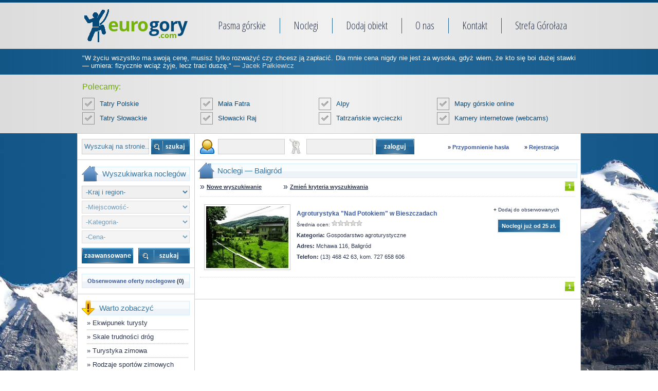

--- FILE ---
content_type: text/html
request_url: http://www.eurogory.com/noclegi/baligrod/index.php?strona=1
body_size: 6762
content:
<!DOCTYPE html PUBLIC "-//W3C//DTD XHTML 1.0 Strict//EN" "http://www.w3.org/TR/xhtml1/DTD/xhtml1-strict.dtd">
<html xmlns="http://www.w3.org/1999/xhtml" lang="pl">
	<head>
		<meta http-equiv="content-type" content="text/html; charset=iso-8859-2"/>
		<meta http-equiv="content-language" content="pl-PL"/>
		<title>Noclegi - Baligród</title>
		<meta name="author" content="Wojciech Werbiński"/>
		<meta name="description" content="Internetowy Przewodnik Górski; Noclegi - Baligród"/>
		<link rel="canonical" href="http://www.eurogory.com/noclegi/baligrod/"/>
		<meta http-equiv="X-UA-Compatible" content="IE=Edge"/>
		<meta name="keywords" content="przewodnik, zdjecia, tatry, polskie, slowackie, wysokie, zachodnie, szlaki, turystyczne, zakopane, mapa, pogoda, opisy szlakow, tpn, szlak, giewont, rysy, orla, perc, alpy"/>
		<link rel="shortcut icon" href="/eurogory.ico"/>
		<link href="https://fonts.googleapis.com/css?family=Open+Sans+Condensed:300&amp;subset=latin-ext" rel="stylesheet" type="text/css"/>
		<link href="/styl.css" type="text/css" rel="stylesheet"/>
		<script type="text/javascript" src="/skrypty.js"></script>
		<!--[if lt IE 8]>
		<link href="/ie.css" type="text/css" rel="stylesheet"/>
		<![endif]-->
		<script type="text/javascript">
			/* <![CDATA[ */
			function schowek(adres_oferty, akcja) {
				var cookies = document.cookie.split(';'), euro_n = 0, cookie = null, new_cookie = '';
				var adr = adres_oferty.replace('/', '_'), tmp = document.getElementById(adr).href;
				for(var i = 0; i < cookies.length; i++) {
					while(cookies[i].charAt(0) == ' ') {
						cookies[i] = cookies[i].substring(1, cookies[i].length);
					}
					if (cookies[i].indexOf('euro_n=') != -1) {
						cookie = unescape(cookies[i].substring(7, cookies[i].length));
						cookie = cookie.split(',');
						euro_n = parseInt(cookie[cookie.length - 1]);
						break;
					}
				}
				if (akcja == 0) {
					euro_n--;
				}
				else {
					euro_n++;
				}
				for (var i = 0; cookie != null && i < cookie.length - 1; i++) {
					if (akcja == 0 && cookie[i] == adres_oferty) {
						continue;
					}
					new_cookie = new_cookie + cookie[i] + ",";
				}
				if (akcja == 0) {//usuwanie cookie
					document.getElementById(adr).href = tmp.substring(0, tmp.length - 3) + "1);";
					document.getElementById(adr).innerHTML = "Dodaj do obserwowanych";
					document.getElementById(adr + '_').innerHTML = "+ ";
				}
				else {
					new_cookie = new_cookie + adres_oferty + ",";
					document.getElementById(adr).href = tmp.substring(0, tmp.length - 3) + "0);";
					document.getElementById(adr).innerHTML = "Usuń z obserwowanych";
					document.getElementById(adr + '_').innerHTML = "- ";
				}
				new_cookie += euro_n;
				document.cookie = "euro_n=" + escape(new_cookie) + ";path=/";
				document.getElementById('obserwowane').innerHTML = " (" + euro_n + ")";
			}
			/* ]]> */
		</script>
		<style type="text/css">
			.pol1, .pol2 {
				float: left;
				width: 173px;
				margin: 0px;
				padding: 0px;
				border: 0px;
				text-align: left;
			}
			.pol1 {
				padding: 5px 0px 0px 5px;
				text-align: center;
			}
			.pol2 {
				width: 320px;
				padding: 14px 0px 0px 10px;
				font-size: 11px;
				line-height: 21px;
				font-weight: bold;
			}
			.pol1 img {
				margin: 1px;
				padding: 3px;
				border: 1px solid #cdcdcd;
			}
			.pol2 a {
				font-size: 12px;
				text-decoration: none;
			}
			.pol2 a:hover {
				text-decoration: underline;
			}
			.line {
				margin: 5px 0px;
				float: left;
				width: 730px;
				border-style: dotted solid;
				color: #e8e8e8;
			}
			.tmp {
				font-weight: normal;
			}
			.pol3 {
				width: 150px;
				text-align: center;
				float: right;
				margin: 0px 20px;
				padding: 10px 0px 0px 0px;
				font-size: 11px;
				font-weight: bold;
			}
			a.pytanie {
				margin: 0px;
				padding: 6px 7px;
				font-weight: bold;
				font-size: 11px;
				line-height: 28px;
				cursor: pointer;
				text-align: center;
				background-image: url("../../grafiki/czyste.gif");
				background-repeat: no-repeat;
				border: 2px solid #efefef;
				color: white;
			}
			.zdjecie {
				margin: 0px 9px;
				width: 730px;
				text-align: center;
			}
			#linki {
				padding: 0px 0px 10px 0px;
			}
			.zdjecie a, #strona {
				width: 18px;
				height: 18px;
				margin: 0px 2px 0px 0px;
				border: 0px;
				font-size: 11px;
				text-align: center;
				background-image: url("../_noc.gif");
				line-height: 18px;
				color: white;
				font-weight: bold;
				text-decoration: none;
				float: right;
			}
			#strona {
				background-image: url("../noc.gif");
			}
		</style>
	</head>
	<body onload="bez_pod();">
		<script type='text/javascript'><!--
			var kurs = 4.3599;
			var kurs1 = 1/kurs;
			var kurs2 = kurs;
		//--></script>
		<div id="top-wrapper">
			<div id="top">
				<a href="/"><img src="/grafiki/logo.png" alt="eurogory.com" /></a>
				<ul>
					<li><a href="/pasma_gorskie.php">Pasma górskie</a></li>
					<li><a href="/noclegi.php">Noclegi</a></li>
					<li><a href="/dodaj_obiekt.php">Dodaj obiekt</a></li>
					<li><a href="/o_nas.php">O nas</a></li>
					<li><a href="/kontakt.php">Kontakt</a></li>
					<li><a href="/strefa_gorolaza/">Strefa Górołaza</a></li>
				</ul>
			</div>
		</div>
		<div class="cytaty">&quot;W życiu wszystko ma swoją cenę, musisz tylko rozważyć czy chcesz ją zapłacić. Dla mnie cena nigdy nie jest za wysoka, gdyż wiem, że kto się boi dużej stawki &mdash; umiera: fizycznie wciąż żyje, lecz traci duszę.&quot;<span class="cytaty_autor"> &mdash;   Jacek Pałkiewicz</span></div>
		<div id="middle-wrapper">
			<div id="middle">
				<div class="recommend-top" style="width: 960px">
					<p>Polecamy:</p>
					<ul>
						<li><a href="/tatry_polskie.php">Tatry Polskie</a></li>
						<li><a href="/mala_fatra.php">Mała Fatra</a></li>
						<li><a href="/alpy.php">Alpy</a></li>
						<li><a href="/mapy_gorskie_online.php">Mapy górskie online</a></li>
						<li><a href="/tatry_slowackie.php">Tatry Słowackie</a></li>
						<li><a href="/slowacki_raj.php">Słowacki Raj</a></li>
						<li><a href="/propozycje_tatrzanskich_wycieczek.php">Tatrzańskie wycieczki</a></li>
						<li><a href="/kamery_internetowe_webcams.php">Kamery internetowe (webcams)</a></li>
					</ul>
				</div>
			</div>
		</div>
		<div id="wrapper">
		<div class="box">
			<div class="right">
				<div class="not_logged">
					<form method="post" action="/login_post.php">
						<p>
							<img src="/strefa_gorolaza/user.png" alt="uzytkownik"/>
							<input type="text" name="username" maxlength="16"/>
							<img src="/strefa_gorolaza/password.png" alt="hasło"/>
							<input type="password" name="password" maxlength="16"/>
							<input onfocus="if (this.blur) this.blur();" type="submit" name="login" value="" class="login"/>
						</p>
					</form>
					<span>&#187; <a href="/strefa_gorolaza/przypomnienie_hasla.php">Przypomnienie hasła</a></span>
					<span>&#187; <a href="/strefa_gorolaza/rejestracja.php">Rejestracja</a></span>
				</div>
				<div class="content" style="padding-bottom: 5px;">
					<h1 class="noclegi">Noclegi &#151; Baligród</h1>
					<div id="linki1" class="zdjecie">
						<span style="float: left; height: 20px; line-height: 20px;">&#187;&#160;</span>
						<a style="width: auto; color: #2c364e; line-height: 20px; text-decoration: underline; float: left; background-image: none;" href="../../noclegi.php" onmouseover="this.style.textDecoration = 'none'" onmouseout="this.style.textDecoration = 'underline'">Nowe wyszukiwanie</a>
						<span style="margin-left: 40px; float: left; height: 20px; line-height: 20px;">&#187;&#160;</span>
						<a style="width: auto; color: #2c364e; line-height: 20px; text-decoration: underline; float: left; background-image: none;" href="../../noclegi.php?region=bieszczady&amp;miejscowosc_post=baligrod" onmouseover="this.style.textDecoration = 'none'" onmouseout="this.style.textDecoration = 'underline'">Zmień kryteria wyszukiwania</a>
					</div>
					<div style="margin: 3px 9px; width: 730px;"><hr class="line"/></div>

					<!-- pozostałe oferty -->
					<div style="margin: 3px 9px; width: 730px;">
						<div class="pol1">
							<a href="../baligrod/agroturystyka_nad_potokiem_w_bieszczadach.php"><img src="../baligrod/agroturystyka_nad_potokiem_w_bieszczadach/zdjecie.jpg" alt="Agroturystyka &quot;Nad Potokiem&quot; w Bieszczadach"/></a><br/>
						</div>
						<div class="pol2">
							<a href="../baligrod/agroturystyka_nad_potokiem_w_bieszczadach.php">Agroturystyka &quot;Nad Potokiem&quot; w Bieszczadach</a><br/>
							<span class="tmp" style="font-size: 10px;">Średnia ocen:</span>
<img src="../star0.png" alt=""/>							<br/>
							Kategoria: <span class="tmp">Gospodarstwo agroturystyczne</span><br/>
							Adres: <span class="tmp">Mchawa 116, Baligród</span><br/>
							Telefon: <span class="tmp">(13) 468 42 63, kom.  727 658 606</span>
						</div>
						<div class="pol3">
							<span id="baligrod_agroturystyka_nad_potokiem_w_bieszczadach_" style="font-size: 10px;">+ </span><a style="font-weight: normal; color: #2c364e; font-size: 10px;" href="javascript:schowek('baligrod/agroturystyka_nad_potokiem_w_bieszczadach', 1);" id="baligrod_agroturystyka_nad_potokiem_w_bieszczadach">Dodaj do obserwowanych</a>
							<br/><br style="line-height: 65px;"/>&nbsp;&nbsp;&nbsp;<a class="pytanie" href="../baligrod/agroturystyka_nad_potokiem_w_bieszczadach.php">Noclegi już od 25 zł.</a>
						</div>                
					</div>
					<div style="margin: 3px 9px; width: 730px;"><hr class="line"/></div>
<div id="linki" class="zdjecie"><a id="strona" href="./index.php?strona=1">1</a></div>					<script type="text/javascript">
						document.getElementById('linki1').innerHTML = document.getElementById('linki1').innerHTML + document.getElementById('linki').innerHTML;
					</script>
				</div>
			</div>
			<div class="left">
				<div class="cse-branding-bottom">
					<div class="cse-branding-form">
						<form action="/wyniki.php" id="cse-search-box">
							<div>
								<input type="hidden" name="cx" value="001740258486337827536:c54rjtntg1i"/>
								<input type="hidden" name="cof" value="FORID:11"/>
								<input type="hidden" name="ie" value="ISO-8859-2"/>
								<input type="text" name="q" value="Wyszukaj na stronie..." onclick="this.value='';" class="google_szukaj1"/>
								<input type="submit" name="sa" value="" class="google_szukaj2"/>
							</div>
						</form>
					</div>
				</div>
				<!--<div class="observed_rooms">
					<p style="font-size: 12px;">
						&#187; <a href="http://www.nocowanie.pl/noclegi/zakopane/" title="Noclegi Zakopane" onclick="this.target='_blank'">Noclegi Zakopane</a> &#171;
					</p>
				</div>-->
				<div class="accommodation">
					<h3 class="wyszukiwarka_noclegow">Wyszukiwarka noclegów</h3>
					<form id="form_noclegi" method="post" action="/noclegi_post.php">
						<p>
							<select name="kraj" onchange="javascript:miasta_regionu(this);">
								<option value="Dowolny">-Kraj i region-</option>
								<optgroup label="Polska">
									<option value="karkonosze_polska">Karkonosze</option>
									<option value="gory_stolowe_polska">Góry Stołowe</option>
									<option value="beskid_slaski">Beskid Śląski</option>
									<option value="beskid_zywiecki">Beskid Żywiecki i Babia Góra</option>
									<option value="gorce">Gorce</option>
									<option value="pieniny_polska">Pieniny</option>
									<option value="beskid_sadecki">Beskid Sądecki</option>
									<option value="tatry_polskie">Tatry Polskie</option>
									<option value="bieszczady">Bieszczady</option>
								</optgroup>
								<optgroup label="Słowacja">
									<option value="pieniny_slowacja">Pieniny</option>
									<option value="tatry_slowackie">Tatry Słowackie</option>
									<option value="slowacki_raj">Słowacki Raj</option>
									<option value="mala_fatra">Mała Fatra</option>
								</optgroup>
								<optgroup label="Czechy">
									<option value="karkonosze_czechy">Karkonosze</option>
									<option value="gory_stolowe_czechy">Góry Stołowe</option>
									<option value="jeseniky">Jeseníky</option>
								</optgroup>
								<optgroup label="Ukraina">
									<option value="gorgany">Gorgany</option>
									<option value="czarnohora">Czarnohora</option>
								</optgroup>
								<optgroup label="Rumunia">
									<option value="gory_rodnianskie">Góry Rodniańskie</option>
									<option value="fogarasze">Góry Fogaraskie</option>
									<option value="retezat">Retezat</option>
								</optgroup>
								<optgroup label="Góry Półwyspu Bałkańskiego">
									<option value="balkany_stara_planina">Bałkany (Stara Płanina)</option>
									<option value="rila">Riła</option>
									<option value="pirin">Pirin</option>
									<option value="rodopy">Rodopy</option>
								</optgroup>
							</select>
							<select name="miejscowosc" disabled="disabled">
								<option value="Dowolna">-Miejscowość-</option>
							</select>
							<select name="kwatera" disabled="disabled">
								<option value="Dowolna">-Kategoria-</option>
								<option value="0">Hotel (w tym Wellness&amp;Spa)</option>
								<option value="1">Pensjonat</option>
								<option value="2">Apartament</option>
								<option value="3">Dom wakacyjny</option>
								<option value="4">Kwatera prywatna</option>
								<option value="5">Hostel (schronisko młodzieżowe)</option>																
								<option value="6">Schronisko górskie</option>																
								<option value="7">Camping</option>																
								<option value="8">Gospodarstwo agroturystyczne</option>																
							</select>
							<select name="cena" disabled="disabled">
								<option value="Dowolna">-Cena-</option>
								<option value="0_30">do 30 zł.</option>
								<option value="30_50">od 30 do 50 zł.</option>
								<option value="50_75">od 50 do 75 zł.</option>
								<option value="75_100">od 75 do 100 zł.</option>
								<option value="100_1000000">powyżej 100 zł.</option>
							</select>
							<a href="/noclegi.php"></a>
							<input type="submit" value="" class="noclegi_button" onfocus="if(this.blur) this.blur();"/>
						</p>
					</form>
				</div>
				<div class="observed_rooms">
					<p>
						<a href="/noclegi/obserwowane_oferty/">Obserwowane oferty noclegowe</a>
						<span id="obserwowane">
(0)						</span>
					</p>
				</div>
				<div class="recommend">
					<h3 class="warto_zobaczyc">Warto zobaczyć</h3>
						<ul>
							<li>&#187; <a href="/ekwipunek_turysty.php">Ekwipunek turysty</a></li>
							<li><hr/></li>
							<li>&#187; <a href="/skale_trudnosci_drog.php">Skale trudności dróg</a></li>
							<li><hr/></li>
							<li>&#187; <a href="/turystyka_zimowa.php">Turystyka zimowa</a></li>
							<li><hr/></li>
							<li>&#187; <a href="/rodzaje_sportow_zimowych.php">Rodzaje sportów zimowych</a></li>
							<li><hr/></li>
							<li>&#187; <a href="/mapy_gorskie_online.php">Mapy górskie online</a></li>
							<li><hr/></li>
							<li>&#187; <a href="/z_GPS-em_na_szlaku.php">Z GPS-em na szlaku</a></li>
							<li><hr/></li>
							<li>&#187; <a href="/kamery_internetowe_webcams.php">Kamery internetowe (webcams)</a></li>
							<li><hr/></li>
							<li>&#187; <a href="/graubunden.php">Gryzonia &mdash; 3 razy &quot;naj&quot;</a></li>
							<li><hr/></li>
							<li>&#187; <a href="/ciekawostki-eiger_sporty_ekstremalne.php">Ciekawostki</a></li>
							<li><hr/></li>
							<li>&#187; <a href="/strefa_gorolaza/relacje_fotogalerie/">Relacje / Fotogalerie</a></li>
							<li><hr/></li>
							<li>&#187; <a href="/strefa_gorolaza/forum_gorskie/">Forum górskie</a></li>
						</ul>
				</div>
				<div class="transport">
					<h3 class="wyszukiwarka_polaczen">Wyszukiwarka połączeń</h3>
					<div class="container light" id="ext1">
						<!--<script type="text/javascript" defer="defer" charset="utf-8" src="http://www.e-podroznik.pl/public/widget.do?typeStr=ext1&amp;theme=no_theme&amp;widgetLang=pl&amp;inNew=1&amp;ver=2"></script>-->
						<!--<div class="widgetCaption">
							<object style="width: 370px; height: 18px;" classid="clsid:D27CDB6E-AE6D-11cf-96B8-444553540000" codebase="https://download.macromedia.com/pub/shockwave/cabs/flash/swflash.cab#version=7,0,19,0" type="application/x-shockwave-flash" data="http://www.e-podroznik.pl/img/forWebmasters/widgetsTitleBar.swf?typeStr=ext1&amp;theme=light&amp;widgetLang=pl">
								<param name="movie" value="http://www.e-podroznik.pl/img/forWebmasters/widgetsTitleBar.swf?typeStr=ext1&amp;theme=light&amp;widgetLang=pl"/>
								<param name="bgcolor" value="#FFFFFF"/>
								<param name="quality" value="high"/>
								<param name="wmode" value="transparent"/>
								<param name="allowscriptaccess" value="samedomain"/>
							</object>
						</div>-->
						<!--[if IE]>
						<form onclick="this.target='_blank'" onsubmit="epUtils.submitForm(this);" class="form" action="http://www.e-podroznik.pl/public/searcherFinal.do" method="post">
						<![endif]-->
						<!--[if !IE]><!-->
						<form class="form" onclick="this.target='_blank'" action="http://www.e-podroznik.pl/public/searcherFinal.do" method="post" accept-charset="UTF-8">
						<!--<![endif]-->
							<p>
								<input type="hidden" name="lang" value="pl"/>
								<input type="hidden" name="method" value="plain"/>
								<label id="epodrozniExt1FromLabel" for="epodrozniExt1FromField" class="fieldTitle">Z:</label>
								<input class="formField text" id="epodrozniExt1FromField" type="text" name="formCompositeSearcherFinal.fromText" tabindex="1001"/>
								<br/>
								<label id="epodrozniExt1ToLabel" for="epodrozniExt1ToField" class="fieldTitle">Do:</label>
								<input class="formField text" id="epodrozniExt1ToField" type="text" name="formCompositeSearcherFinal.toText" tabindex="1002"/>
								<br/>
								<label id="epodrozniExt1DateLabel" for="epodrozniExt1DateField" class="fieldTitle">Data odjazdu (dd.mm.rrrr):</label>
								<input class="formField text" id="epodrozniExt1DateField" type="text" maxlength="10" name="formCompositeSearcherFinal.date" tabindex="1003" value="29.01.2026"/>
								<br/>
								<label id="epodrozniExt1TimeLabel" for="epodrozniExt1TimeField" class="fieldTitle">Czas odjazdu (gg:mm):</label>
								<input class="formField text" id="epodrozniExt1TimeField" type="text" maxlength="5" name="formCompositeSearcherFinal.time" tabindex="1004" value="04:14"/>
								<br/>
								<span class="submitContainer">
									<input onfocus="if (this.blur) this.blur();" type="submit" class="submit" id="epodrozniExt1BtnSubmit" value="" tabindex="1005"/>
								</span>
							</p>
						</form>
						<a href="http://www.e-podroznik.pl" title="rozklad jazdy PKS, PKP i BUSY" onclick="this.target='_blank'" class="poweredBy lnkSchedule">rozkład jazdy PKS PKP BUSY</a>
						<a href="http://bilety-lotnicze.e-podroznik.pl/loty/wyszukiwanie_zaawansowane" title="bilety lotnicze" onclick="this.target='_blank'" class="poweredBy lnkPlaneTickets">bilety lotnicze</a>
						<a href="http://bilety-autokarowe.e-podroznik.pl" title="bilety autokarowe" onclick="this.target='_blank'" class="poweredBy lnkInterBusTickets">bilety autokarowe</a>
					</div>
				</div>
				<div class="calculator">
					<h3 class="kalkulator_walutowy">Kalkulator walutowy</h3>
					<form method="post" action="">
						<p>
							<img id="lewe1" src="/grafiki/euro.gif" alt=""/>
							<input type="text" id="lewe" maxlength="8" onkeypress="return poprawny_znak(event.keyCode, event.which);" onkeyup="nowy_znak('w')"/>
							<span id="srodek">=</span>
							<input type="text" readonly="readonly" id="prawe"/>
							<img id="prawe1" src="/grafiki/zloty.gif" alt=""/>
							&nbsp;&nbsp;&nbsp;&nbsp;<span class="kurs_nbp">Kurs sprzedaży NBP:</span> 1&euro; = 4.3599 PLN
							<br/>
							<img id="calculator_buttons" src="/grafiki/calculator_buttons.gif" alt="" usemap="#buttons"/>
							<map name="buttons" id="buttons">
								<area alt="" shape="rect" coords="0, 0, 52, 30" onclick="nowy_znak('7');"/>
								<area alt="" shape="rect" coords="52, 0, 104, 30" onclick="nowy_znak('8');"/>
								<area alt="" shape="rect" coords="104, 0, 156, 30" onclick="nowy_znak('9');"/>
								<area alt="" shape="rect" coords="156, 0, 208, 30" onclick="kasuj_znak();"/>
								<area alt="" shape="rect" coords="0, 30, 52, 60" onclick="nowy_znak('4');"/>
								<area alt="" shape="rect" coords="52, 30, 104, 60" onclick="nowy_znak('5');"/>
								<area alt="" shape="rect" coords="104, 30, 156, 60" onclick="nowy_znak('6');"/>
								<area alt="" shape="rect" coords="156, 30, 208, 60" onclick="czysc();"/>
								<area alt="" shape="rect" coords="0, 60, 52, 90" onclick="nowy_znak('1');"/>
								<area alt="" shape="rect" coords="52, 60, 104, 90" onclick="nowy_znak('2');"/>
								<area alt="" shape="rect" coords="104, 60, 156, 90" onclick="nowy_znak('3');"/>
								<area alt="" shape="rect" coords="156, 60, 208, 90" onclick="zmien_wal('pln', '.');"/>
								<area alt="" shape="rect" coords="0, 90, 52, 120" onclick="nowy_znak('0');"/>
								<area alt="" shape="rect" coords="52, 90, 104, 120" onclick="nowy_znak('.');"/>
								<area alt="" shape="rect" coords="104, 90, 156, 120" onclick="ustaw();"/>
								<area alt="" shape="rect" coords="156, 90, 208, 120" onclick="zmien_wal('euro', '.');"/>
							</map>
						</p>
					</form>
					<script type="text/javascript">
						lancuch = '', wal = 'euro';
					</script>
				</div>
				<div class="weather">
					<h3 class="prognoza_pogody">Prognoza pogody</h3>
					<p><script type="text/javascript" src="http://www.gmodules.com/ig/ifr?url=http://www.weatheronline.pl/rss/igoogle%3FLANG%3Dpl%26WMO%3Dx7289&amp;synd=open&amp;w=210&amp;h=95&amp;title=&amp;output=js"></script></p>
					<p class="icm">
						48-godzinna numeryczna prognoza pogody (tworzona przez ICM Uniwersytet Warszawski) dla <a href="http://new.meteo.pl/um/php/meteorogram_id_um.php?ntype=0u&amp;id=5" onclick="this.target='_blank'">Ustrzyków Dolnych</a>
					</p>
				</div>
			</div>
		</div>
		</div>
		<div id="bottom-wrapper">
			<div class="bottom">
				<div class="recommend-top">
					<p>Menu:</p>
					<ul>
						<li><a href="/pasma_gorskie.php">Pasma górskie</a></li>
						<li><a href="/noclegi.php">Noclegi</a></li>
						<li><a href="/o_nas.php">O nas</a></li>
						<li><a href="/kontakt.php">Kontakt</a></li>
					</ul>
				</div>
				<div class="recommend-top">
					<p style="padding-left: 230px;">Kontakt:</p>
					<ul>
						<li><a href="/dodaj_obiekt.php">Dodaj obiekt</a></li>
						<li><a href="mailto:kontakt@eurogory.com">kontakt@eurogory.com</a></li>
						<li><a href="/strefa_gorolaza/">Strefa Górołaza</a></li>
						<li><a href="mailto:admin@eurogory.com">admin@eurogory.com</a></li>
					</ul>
				</div>
			</div>
		</div>
		<script type="text/javascript">
			var gaJsHost = (("https:" == document.location.protocol) ? "https://ssl." : "http://www.");
			document.write(unescape("%3Cscript src='" + gaJsHost + "google-analytics.com/ga.js' type='text/javascript'%3E%3C/script%3E"));
		</script>
		<script type="text/javascript">
			try {
				var pageTracker = _gat._getTracker("UA-16768046-1");
				pageTracker._trackPageview();
			} catch(err) {}
		</script>
	</body>
</html>
